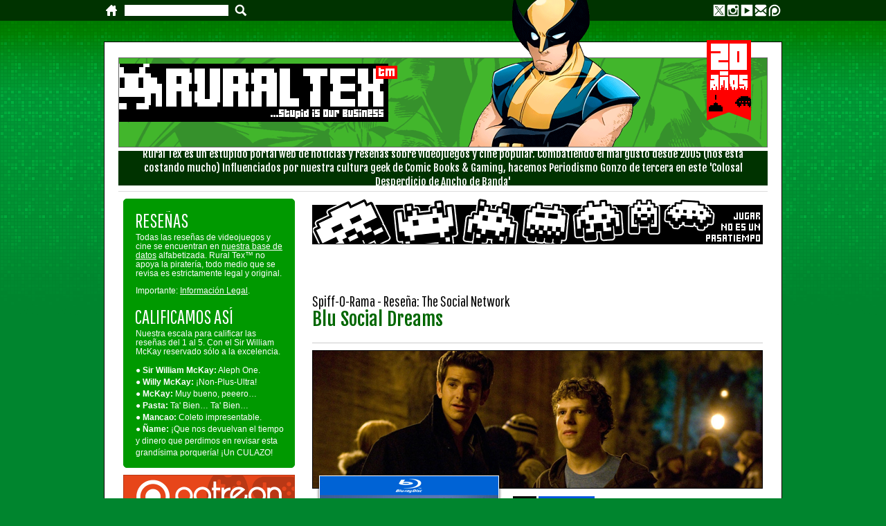

--- FILE ---
content_type: text/html
request_url: https://www.ruraltex.org/2011/07/blu-social-dreams.html
body_size: 6964
content:
<!DOCTYPE html>
<html lang="es">
<head>
<meta charset="UTF-8">
<meta property="og:type" content="article">
<meta property="og:url" content="https://www.ruraltex.org">
<meta name="description" content="Rural Tex es un estúpido portal web de reseñas y noticias sobre videojuegos y cine popular. Influenciados por nuestra cultura geek de Comic Books & Gaming enfocado en consolas PlayStation, XBOX, Nintendo, Switch y PC">
<meta property="og:description" content="Videojuegos. Cine. Reseñas, análisis y noticias. PlayStation, XBOX, Nintendo, Switch y PC">
<title>
The Social Network & Inception | Rural Tex
</title>

<link href="../../stylemain.css" rel="stylesheet" type="text/css">

<link rel="preload" href="https://fonts.googleapis.com/css2?family=Fjalla+One&display=swap" as="style" onload="this.onload=null;this.rel='stylesheet'">
<noscript><link rel="stylesheet" href="https://fonts.googleapis.com/css2?family=Fjalla+One&display=swap"></noscript>
<link rel="preload" href="https://fonts.googleapis.com/css2?family=Pathway+Gothic+One&display=swap" as="style" onload="this.onload=null;this.rel='stylesheet'">
<noscript><link rel="stylesheet" href="https://fonts.googleapis.com/css2?family=Pathway+Gothic+One&display=swap"></noscript>

<link href="themes/invadericon2.png" rel="icon" type="image/gif">

<!-- Google tag (gtag.js) -->
<script async src="https://www.googletagmanager.com/gtag/js?id=G-447CK2CYFD"></script>
<script>
  window.dataLayer = window.dataLayer || [];
  function gtag(){dataLayer.push(arguments);}
  gtag('js', new Date());
  gtag('config', 'G-447CK2CYFD');
</script>

<!-- Open Graph Meta Tags (for Discord, Facebook, Slack, etc.) -->
<meta property="og:type" content="article">
<meta property="og:title" content="[[ARTICLE TITLE HERE]]">
<meta property="og:description" content="[[ONE-LINER SUMMARY OF THE ARTICLE]]">
<meta property="og:image" content="[[FULL URL TO THUMBNAIL IMAGE]]">
<meta property="og:url" content="[[FULL URL TO THIS PAGE]]">
<meta property="og:site_name" content="Rural Tex">

<!-- Twitter Card Tags -->
<meta name="twitter:card" content="summary_large_image">
<meta name="twitter:title" content="[[ARTICLE TITLE HERE]]">
<meta name="twitter:description" content="[[SAME AS OG DESCRIPTION]]">
<meta name="twitter:image" content="[[FULL URL TO THUMBNAIL IMAGE]]">
<meta name="twitter:url" content="[[FULL URL TO THIS PAGE]]">

</head>

<body>

<!-- Begin wrapper -->

<div class="socialsearch">
<!-- start of freefind search box html and social icons -->
	<div style="width:980px;height: 30px;margin:0px auto;padding: 0px;background-color:#003300;">
	
	<div style="width:20px;height:20px;margin:4px 10px 5px 0px;float:left;">
		<div class="dropdown">
  		<button class="dropbtn"><a href="https://www.ruraltex.org"><img src="../../themes/home.svg" width="16" height="16"></a></button>
  		<div class="dropdown-content">
  		<div style="margin:8px;width:85%;border:none;"></div>
  		<a href="../../playstation.html">PlayStation</a>
  		<a href="../../nintendo.html">Nintendo</a>
  		<a href="../../pc.html">PC/Mobile</a>
  		<div style="margin:5px auto;width:85%;border-bottom:solid 2px #fff;"></div>
  		<a href="../../cine.html">Cine</a>
  		<div style="margin:5px auto;width:85%;border-bottom:solid 2px #fff;"></div>
  		<a href="../../reviews.html">Reseñas</a>
  		<a href="../../archive.html">Archivos</a>
  		<a href="../../articles.html">Artículos</a>
  		<div style="margin:5px auto;width:85%;border-bottom:solid 2px #fff;"></div>
  		<a href="../../about.html">¿Quiénes Somos?</a>
  		<div style="margin:5px auto;width:85%;border-bottom:solid 2px #fff;"></div>
  		<a href="https://www.patreon.com/ruraltex" target="_blank">Donaciones</a>
  		</div>
		</div>
  	</div>
	
	<div style="height:30px;float:left;text-align: left;margin:7px 0px;padding:0px;">
		<form style="height:20px;margin:0px;padding:0px;" action="https://search.freefind.com/find.html" method="get" accept-charset="utf-8" target="_self">
		<input type="hidden" name="si" value="71138915">
		<input type="hidden" name="pid" value="r">
		<input type="hidden" name="n" value="0">
		<input type="hidden" name="_charset_" value="">
		<input type="hidden" name="bcd" value="&#247;">
		<input type="text" class="fieldheight" name="query" size="20">
		</form>
		</div> 
		<div style="width:20px;height:20px;margin:5px 0px 5px 8px;float:left;">
		<input type="image" src="../../themes/glass.svg" alt="Submit" width="20" height="20">
  		</div>
		<div class="social">
		<a href="https://www.x.com/@Rural_Tex" target="_blank" title="¡Síguenos!" class="twit"></a>
		<a href="https://www.instagram.com/ruraltex/" target="_blank" title="Instagram" class="inst"></a>
		<a href="https://www.youtube.com/@Rural_Tex" target="_blank" title="Like & Subscribe!" class="yotu"></a>
		<a href="mailto:press@ruraltex.org" target="_blank" title="press@ruraltex.org" class="emai"></a>
		<a href="https://www.patreon.com/ruraltex" target="_blank" title="¡Ayúdanos, sé un patrocinante!" class="patr"></a>
	</div>
		
	</div>
<!-- end of freefind search box html and social icons -->
</div>

<div id="wrapper">

<div class="ani"></div>

<div id="rtxmain"><a href="https://www.ruraltex.org" class="mainlogo" title=""><img src="../../themes/transparent.png" title="" width="1" height="1" alt=""></a><div class="supimp" title=""></div></div>

<div class="omen"><h1>Rural Tex es un estúpido portal web de noticias y reseñas sobre videojuegos y cine popular. Combatiendo el mal gusto desde 2005 (nos está costando mucho)
Influenciados por nuestra cultura geek de Comic Books & Gaming, hacemos Periodismo Gonzo de tercera en este 'Colosal Desperdicio de Ancho de Banda'</h1></div>

<div id="frontpage">
  <div style="width:938px;height:8px;margin:0px auto;padding:0px;clear:both;background-color: #fff;border-bottom:solid 1px #ddd;"></div>

<!-- 	
			+++++++++++++++++++++++++++++++++++++++++++++++++

			+++++++++++++++++++++++++++++++++++++++++++++++++
-->

<table border="0" Cellpadding="0" Cellspacing="0" width="100%">
<tr><td valign="top" height="100%">

<!-- Sidebar -->

<!-- End Sidebar -->

<!-- Midbar -->

<!-- End Midbar -->

<!-- Lowbar -->
<div id="lowBar">

		<h6><a href="https://www.ruraltex.org/archive.html">RESEÑAS</a></h6>

		<p>Todas las reseñas de videojuegos y cine se encuentran en <a href="https://www.ruraltex.org/archive.html"><u>nuestra base de datos</u></a> alfabetizada. Rural Tex™ no apoya la piratería, todo medio que se revisa es estrictamente legal y original.</p>
		
		<p>Importante: <a href="https://www.ruraltex.org/legal.html"><u>Información Legal</u></a>.</p>

		<h6>CALIFICAMOS ASÍ</h6>
		
		<p>Nuestra escala para calificar las reseñas del 1 al 5. Con el Sir William McKay reservado sólo a la excelencia.</p>
		
		<ul>
		<li>● <b>Sir William McKay:</b> Aleph One.</li>
		<li>● <b>Willy McKay:</b> ¡Non-Plus-Ultra!</li>
		<li>● <b>McKay:</b> Muy bueno, peeero…</li>
		<li>● <b>Pasta:</b> Ta' Bien… Ta' Bien…</li>
		<li>● <b>Mancao:</b> Coleto impresentable.</li>
		<li>● <b>Ñame:</b> ¡Que nos devuelvan el tiempo y dinero que perdimos en revisar esta grandísima porquería! ¡Un CULAZO!</li>
		</ul>

</div>
<!-- End Lowbar -->

<!-- Endbar -->
<div id="endBar">

<!-- BOTTOM ADS GO HERE -->

<a href="https://www.patreon.com/ruraltex" target="_blank" title="¡Sé un Patreon!" class="patrn"><img src="../../themes/transparent.png" width="246" height="85" alt=""></a>

</div>
<!-- End Endbar -->

<!-- Finbar -->
<div id="finBar">

<!-- NOTHING GOES INSIDE HERE EXCEPT INVISIBLE SCRIPTS -->

<!-- Start of StatCounter Code -->
<script type="text/javascript">
var sc_project=1417088; 
var sc_invisible=1; 
var sc_security="c8a4673f"; 
</script>
<script type="text/javascript"
src="https://www.statcounter.com/counter/counter.js"
async></script>
<noscript><div class="statcounter"><a title="web statistics"
href="http://statcounter.com/" target="_blank"><img
class="statcounter"
src="//c.statcounter.com/1417088/0/c8a4673f/1/" alt="web
statistics"></a></div></noscript>
<!-- End of StatCounter Code -->

</div>
<!-- End Finbar -->
</td>

<td valign="top" rowspan="1"> 

<!-- Main Column -->
<div id="mainClm">

<div style="margin-bottom:70px;padding:0px;">
<div class="banner"></div>
<!-- <a id="bnnrad" style="background-image: url();border:solid 1px #666" href="" target="_blank"><img src="../themes/transparent.png" width="649" height="55" alt="" border="0"></a> -->
</div>

<div class="lod">Spiff-O-Rama - Reseña: The Social Network</div>
<h2>Blu Social Dreams</h2>

<div style="width:651px;padding:0px;margin-bottom: 10px;border-bottom:solid 1px #ccc;"></div>

<div style="width: 651px;height: 200px">
<img src="../../img/5881849145_b86b6be512_o.jpg" width="651" height="200" alt=""></div>
<div style="width: 652px">
<div style="float: left; margin-right: 10px; margin-bottom: 0px;">
<img src="../../img/5882409066_24d459f67b_o.jpg" width="280" height="331" alt=""></div>
<div style="padding:12px 0px 0px 0px;">
<div style="text-align: left;margin-bottom: 6px;">
<span class="tag kuro">Cine</span><span class="tag blue">Blu-ray Disc</span></div>
<p>Continuando con los plásticos azules que llegaron, están dos films que en mi humilde -y acertada- opinión fue lo mejor de 2010 (bueno, y Black Swan, y The King's Speech, y The Fighter, y…). Mientras, tenemos los reviews de estos BDs empezando por otra joya más del genio David Fincher como si nos cansamos que este pana siga sacando películas criminales.</p>

<p><i>The Social Network</i> ha sido aplaudida unánimemente por todos como la película de esta generación. Hasta la han llamado el “Citizen Kane” del s.XXI y no es un atrevimiento.</p>

<p>Después de escuchar que David Fincher realizaría una película sobre Facebook muchos arrugamos la cara, muy a pesar de la fe que le tenemos a este talentoso Director. Por fortuna la cinta resultó un fenómeno que en mi opinión supera en sentimiento y atmósfera a muchos de los que disputaron el premio de La Academia la pasada temporada y no me refiero sólo a lo argumental. Los detalles de producción son impecables y quedan al descubierto en esta edición doble BD de lujo que contiene un segundo disco dedicado sólo a la extensa producción que se requirió para su filmación.</p>

<p>Filmado enteramente con cámaras RED (Digital Cinema), <i>The Social Network</i> continúa la tendencia del joven Director de filmar en Digital cuidando de la luz donde se descubren las limitaciones del formato (ruido de video anyone?). Pero aquí muchos conocemos su impecable y obsesiva fijación con el uso de la luz que se ha vuelto su tarjeta de presentación. Digo irónicamente “uso” porque Fincher se ha caracterizado por la ausencia de iluminación empleando lo mínimo, para acentuar esa naturalidad fotográfica sombría. <i>The Social Network</i> posee muchas tomas con esa característica atmósfera que resulta impresionante que, tanto la tecnología digital como el talento del Director, nos engañe con un acabado quasi 35mm que sólo lo delata la ausencia del gránulo de emulsión; sin embargo no se ve artificialmente limpio como muchas cintas digitales de hoy.</p>

<p>El review de costumbre lo pueden leer <a href="https://www.ruraltex.org/2010/11/en-red-o-anti-social.html">aquí</a>. El BD se ve increíble, un transfer dedicado y perfecto que me recuerda exactamente como se veía en proyección de sala para cuando estuvo en cartelera. Los detalles de las sombras, el claroscuro infinito de su contraste natural y los colores saturados definen este transfer de lujo. Sin bandas típicas (banding) que delata una pobre compresión en las degradaciones de sombras de las escenas oscuras. Todo se ve perfecto, natural y sin edge enhancement o "halos" por alguna manipulación digital en el mastering. Este es un transfer perfecto. El Audio está uncompressed en full DTS-HD Master Audio 5.1 y captura cada ambiente y atmósfera con ejemplar realismo desde sus pronunciados diálogos que predomina de principio a fin. Muy en especial para resaltar el soundtrack de Trent Reznor que impacta con penetrante dinamismo haciendo énfasis en el timbre medio hacia las frecuencias bajas.</p>

<p>De referencia obligada en toda colección de cine.</p>

<div style="width:652px;margin:0px;padding: 0px;">
<table border="0" Cellpadding="0" Cellspacing="0" width="100%">
<tr><td valign="top" height="100%"><div style="width: 335px;padding:0px;border:solid 0px;text-align:left">
<u>Film</u>: <b>Sir William McKay</b> (★★★★★★)</div>
</td> <td valign="top" height="100%"><div style="width: 325px;padding:0px;text-align:left">
<u>Video</u>: <b>Sir William McKay</b> (★★★★★★)</div>
</td></tr>
</table>
<table border="0" Cellpadding="0" Cellspacing="0" width="100%">
<tr><td valign="top" height="100%"><div style="width: 335px;padding:0px;border:solid 0px;text-align:left">
<u>Sonido</u>: <b>Sir William McKay</b> (★★★★★★)</div>
</td> <td valign="top" height="100%"><div style="width: 325px;padding:0px;text-align:left">
<u>Extras</u>: <b>Sir William McKay</b> (★★★★★★)</div>
</td></tr>
</table>
</div>
<br />

<p><h5>[BD: 2010. 120 min. 2-Disco. Zona A. Color ATSC (1080p). Anamorphic Widescreen 2.40:1, Inglés DTS-HD Master Audio 5.1 (48kHz/24bit) & DTS 5.1; Subt: Eng/Fra/Esp]</h5></p></div>
</div>
<br />

<ul><a name="inception"><span style="font: normal 10px; color: #fff">–––</span></a></ul>
<div class="lod">Reseña: Inception</div>
<h2>Sweet Dreams are Made of These</h2>

<div style="width:651px;padding:0px;margin-bottom: 10px;border-bottom:solid 1px #ccc;"></div>

<div style="width: 651px;height: 200px">
<img src="../../img/5882409380_84bd3cbd58_o.jpg" width="651" height="200" alt=""></div>
<div style="width: 652px">
<div style="float: right; margin-left: 6px; margin-bottom: 0px;">
<img src="../../img/5881848845_093661492b_o.jpg" width="280" height="331" alt=""></div>
<div style="padding:12px 0px 0px 0px;">
<div style="text-align: left;margin-bottom: 6px;">
<span class="tag kuro">Cine</span><span class="tag blue">Blu-ray Disc</span></div>
<p>La maestría cinematográfica de Christpher Nolan nos ha inmutado con elocuente inteligencia narrativa que evoca el cine de calidad de antes. Siempre enfocado en el guión primero que nada, sus films poseen este carácter de comic book que se ha evidenciado con su particular adaptación del <a href="https://www.ruraltex.org/2008/07/el-seor-de-la-noche.html">Caballero Oscuro</a> de Bob Kane. Lo importante es que su nombre se ha dado a conocer con material propio. Desde Memento hasta <a href="https://www.ruraltex.org/2007/07/abracadabra.html">The Prestige</a>, Nolan y su hermano se superan con cada película que siempre busca desafiar la capacidad de abstracción del espectador por su contenido fuerte en surrealismo imaginario.</p>

<p><i>Inception</i> es original en todo sentido argumental de su guión. Quizás no tanto en lo técnico, pero nadie puede decir que el concepto arrastra influencias de otras obras. No. La idea de manipular e intervenir sueños es el atractivo de su concepto arriesgado que deja a los expertos en el área complacidos en lugar de ofendidos. <i>Inception</i>  es pura ciencia ficción basada en el misterio que rodea el fenómeno de los sueños que sigue eludiendo una explicación definitiva. Que para nuestro deleite visual se basa en la abstracción paradójica de los diseños de M. C. Escher, una lógica abstracta que va muy bien con el absurdo de nuestra imaginación generada por el subconsciente. Mientras que muchos productores y directores busca generar inmersión convincente en el espectador a través del burdo 3D que infecta cine de hoy, Nolan lo consigue con pura maestría en narrativa perfectamente sincronizada en argumento, dirección y edición. El review como siempre lo consiguen <a href="https://www.ruraltex.org/2010/08/mc-escherption.html">aquí</a>.</p>

<p>El BD es un coñazo. Delicioso en transfer y presentación. Totalmente tridimensional gracias a su contraste de lujo que respeta los diseños de cada escena. Sin nada que objetar, compresión: perfecta; colores: precisos y naturales; rango dinámico del contraste: excelente; maquillaje digital artificial de post-producción: ninguno; en fin un deleite para los cinéfilos que se desangran por repetir el acabado de film en sus teatros caseros (bien ajustado por supuesto). El sonido es igual de lujo, muy dinámico que sacude con intensidad gracias a su DTS-HD Master Audio sin comprimir en 5.1 canales de asalto sensorial acústico. El soundtrack de Hanz Zimmer es quizás lo más emblemático del film que ya es una referencia instantánea como la melodía de Jaws que no necesita imágenes para identificarla. Es por ello que resulta una sorpresa encontrar que esta edición especial trae la banda sonora completa en DTS-HD Master Audio en un BD adicional para los fanáticos de bandas sonoras (había comprado el CD del OST hace meses y esto cae de maravilla).</p>

<p>Los extras están llenos de muchos suplementos de producción que llenará de satisfacción a los que se deleitaron con la producción de la película. Con documentales sobre la ciencia de los sueños y la crítica del film por psiquiatras y psicólogos en lugar de críticos del medio. Detrás de cámara, comentarios y mucho más. Aparte, incluye el DVD con la película para que la tengas en el viejo formato de cachifas y vigilantes, que para su favor está muy bien transferido saturando los límites del viejo videodisco digital.</p>

<p>Imprescindible en su filmoteca mequetrefes.</p>

<div style="width:652px;margin:0px;padding: 0px;">
<table border="0" Cellpadding="0" Cellspacing="0" width="100%">
<tr><td valign="top" height="100%"><div style="width: 335px;padding:0px;border:solid 0px;text-align:left">
<u>Film</u>: <b>Willy McKay</b> (★★★★★)</div>
</td> <td valign="top" height="100%"><div style="width: 325px;padding:0px;text-align:left">
<u>Video</u>: <b>Sir William McKay</b> (★★★★★★)</div>
</td></tr>
</table>
<table border="0" Cellpadding="0" Cellspacing="0" width="100%">
<tr><td valign="top" height="100%"><div style="width: 335px;padding:0px;border:solid 0px;text-align:left">
<u>Sonido</u>: <b>Sir William McKay</b> (★★★★★★)</div>
</td> <td valign="top" height="100%"><div style="width: 325px;padding:0px;text-align:left">
<u>Extras</u>: <b>Sir William McKay</b> (★★★★★★)</div>
</td></tr>
</table>
</div>
<br />

<p><h5>[BD: 2010. 148 min. 3-Discos (2-BD + 1-DVD). Zona A (DVD Zona 1). BD: Color ATSC (1080p); DVD: Color NTSC (480i). Anamorphic Widescreen 2.40:1, Inglés DTS-HD Master Audio 5.1 (48kHz/24bit) & Dolby Digital 5.1; Subt: Eng/Fra/Esp]</h5></p>

<div id="bd"></div>

<p>______________<br />
Bartolomeo</p>
</div>
</div>


<div style="width:651px;padding:0px;margin-top: 18px;border-bottom:solid 1px #ccc;"></div>

<div class="byline" style="margin-top:15px">
Publicado por Bartolomeo en Julio 26, 2011</div>

<!-- Social Networking Button START -->

<!-- Social Networking Button END -->

<div style="margin: 50px 0px 0px 292px;width:64px;height:64px;">
<a href="#top"><img src="../../themes/invader.png" width="64" height="64" alt="" style="border: solid 1px #000"></a></div>
<div style="margin: 10px 258px 50px 258px;font: normal 10px Arial;color: #000;line-height:11px;">Template Design by Rural Tex</div>

</div>
<!-- End Main Column -->
</td></tr>
</table>

</div>
</div>
<!-- End wrapper -->

<!-- footer -->
<div id="foot">

	<div style="width: 935px;margin: 0px;padding: 0px;display:flex;">
		<div style="width: 742px;padding: 0px; text-align: left;">
			<div class="logo"></div>
				<div style="width:380px;margin:8px 0px 0px 4px;padding:0px;text-align:justify">Rural Tex™ es una agrupación espontánea de periodistas independientes sin fines comerciales, afiliaciones políticas ni asociación con grupos editoriales. Rural Tex™ funciona de manera autónoma –sin fines de lucro– con el claro y único objetivo de transmitir información recreativa a los lectores.</div>
				<div style="width: 540px;margin:20px 0px 0px 4px;padding:0px;">©Copyright Grupo Rural Tex</div>
		</div>
		
		<div style="width:104px;">
			<div style="margin:0px 0px 16px 0px;padding:0px;font-size:20px;font-weight:normal;font-family:Pathway Gothic One,Impact,sans-serif;color:#fff;">Acerca</div>
			<ul>
			<li><a href="https://www.ruraltex.org/legal.html">Legal</a></li>
			<li><a href="mailto:press@ruraltex.org" target="_blank" title="press[a]ruraltex.org">Correo</a></li>
			<li><a href="about.html">Editores</a></li>
			<li><a href="https://www.patreon.com/ruraltex" target="_blank">Donaciones</a></li>
			</ul>
		</div>
		
		<div style="width: 85px;">
		<div style="margin:0px 0px 20px 0px;padding:0px;font-size:20px;font-weight:normal;font-family:Pathway Gothic One,Impact,sans-serif;color:#fff;">Misceláneos</div>
			<a href="http://creativecommons.org/licenses/by-nc-sa/3.0/deed.es_ES" target="_blank" title="Creative Commons" class="commons">CC</a>
			<a href="http://feeds.feedburner.com/RuralTex" target="_blank" title="RSS" class="rss">RSS</a>
			<a href="#" title="Rural Tex" class="rtx">Rural Tex</a>
		</div>
	</div>
</div>
<!-- End footer -->

</body>
</html>

--- FILE ---
content_type: text/css
request_url: https://www.ruraltex.org/stylemain.css
body_size: 4295
content:
body{margin:0px;padding:0px;background: #00852e url(themes/xmenwallpaper.gif) repeat-x;background-size:55px 457px;font-family:'Arial',Arial;font-size: 12px;position:relative;}
            	#wrapper{width:978px;margin:30px auto 0px auto;clear:both;padding:0px;background:#fff;border:solid 1px #000;position:relative;}
                #frontpage{width:978px;margin:0px;padding:0px;background:#fff;border: 0px;}
			a{text-decoration:none;border:none;color:#0000ff;}
			a:hover{text-decoration:none;border:none;color:#9900ff;}

			p{margin:0px;padding:0px;}
			div#mainClm{width:655px;margin:10px 0px 10px 16px;padding:0px;background-color:#fff;font-family:'Arial',Arial;font-size:16px;font-weight:normal;color:#000;line-height:18px;}

			div#sideBar{width:222px;margin:10px 0px 0px 27px;padding:0px 12px 16px;border:solid 1px #ccffcc;border-radius: 5px;clear:both;text-align:left;background-color:#ccffcc;font-family:'Arial',Arial;font-size:13px;color:#009900;line-height:14px;}
			div#midBar{width:222px;margin:10px 0px 0px 27px;padding:0px 12px 5px;border:solid 1px #ddd;border-radius: 5px;clear:both;text-align:left;background-color:#ddd;font-family:'Arial',Arial;font-size:12px;color: #666;line-height:13px;}
			div#webBar{width:222px;margin:10px 0px 0px 27px;padding:0px 12px 5px;border:solid 1px #ddd;border-radius: 5px;clear:both;text-align:left;background-color:#fff;font-family:'Arial',Arial;font-size:12px;color: #666;line-height:13px;}
			div#lowBar{width:222px;margin:10px 0px 0px 27px;padding:0px 12px 12px;border:solid 1px #009900;border-radius: 5px;clear:both;text-align:left;background-color:#009900;font-family:'Arial',Arial;font-size:12px;color: #fff;line-height:13px;}
			div#pewBar{width:222px;margin:10px 0px 0px 27px;padding:0px 12px 12px;border:solid 1px #000;border-radius: 5px;clear:both;text-align:left;background-color:#000;font-family:'Arial',Arial;font-size:12px;color: #fff;line-height:13px;}
			div#foot{width:950px;margin:0px auto 30px auto;padding:20px 5px 20px 25px;background:#000;clear:both;font-family:'Arial',Arial;font-size: 11px;color:#fff;line-height:14px;}
			div#endBar{width:248px;margin:10px 0px 0px 27px;padding:0px;border:0px;background-color:transparent;clear:both;}
			div#finBar{width:248px;margin:0px 0px 0px 27px;padding:0px;border:0px;background-color:transparent;clear:both;}
			#header{}

			h1{margin:0px 10px;padding:0px;font-weight:400;font-family:'Fjalla One',Impact,"sans-serif";font-size:15px;color:#fff;line-height:20px;text-align:center;position:relative;overflow:hidden;top: 50%;-webkit-transform: translateY(-50%);-ms-transform: translateY(-50%);transform: translateY(-50%);}
			h2{margin:0px 0px 20px;color:#006600;font-weight:500;font-family:'Fjalla One',Impact,sans-serif;font-size:27px;line-height:28px;text-decoration:none;}
			h3{margin:0px;padding:0px;width:436px;height:26px;color:#006600;font-weight:normal;font-family:'Fjalla One',Impact,sans-serif;font-size:20px;line-height:27px;white-space:nowrap;overflow:hidden;text-overflow:ellipsis;}
			h4{margin:24px 0px 12px 4px;padding:0px;color:#009900;font-weight:400;font-family:'Pathway Gothic One',Impact,sans-serif;font-size:28px;}
			h5{margin:0px;padding:0px;color:inherit;font-weight:bold;font-family:'Arial',Arial,sans-serif;font-size:13px;line-height:14px;text-align:justify;}
			h6{margin:17px 0px 4px 4px;padding:0px;color:#fff;font-weight:400;font-family:'Pathway Gothic One',Impact,sans-serif;font-size:28px;line-height:28px;white-space:nowrap;overflow:hidden;text-overflow:ellipsis;}

			#wrapper ul{margin:0px;padding:0px;list-style-type:none;}
			#wrapper li{margin:0px;padding:0px;list-style-type:none;}
			#wrapper ul a{margin:0px;padding:0px;text-decoration:none;}
			#wrapper li a{margin:0px;padding:0px;text-decoration:none;}
			#mainClm p{margin:10px 0 18px;}
			#mainClm ul{margin:0px;padding:10px;list-style-type:none;font-family:'Arial',Arial;font-size:14px;line-height:17px;}
			#mainClm li{margin:0px;padding:0px;list-style-type:none;font-family:'Arial',Arial;font-size:14px;line-height:17px;list-style-type: disc;list-style-position:outside;color:inherit;}
			#mainClm ul a{margin:0px;padding:0px;text-decoration:none;}
			#mainClm li a{margin:0px;padding:0px;text-decoration:none;}
			#mainClm p a{text-decoration:underline;color:#0000FF;}
			#mainClm p a:hover{text-decoration:underline;color:#9900ff;}
			#sideBar p{margin:0px 0px 14px 0px;padding:0px 0px 0px 5px;}
			#sideBar ul{margin:0px;padding:0px;list-style-type:none;}
			#sideBar li{margin:0px;padding:0px;list-style-type:none;}
			#midBar p{margin:0px 0px 14px 0px;padding:0px 0px 0px 5px;text-align:justify;}
			#midBar p a{text-decoration:underline;font-style:italic;color:#666;}
			#midBar p a:link{text-decoration:underline;color:#666;}
			#midBar p a:hover{text-decoration:underline;color:#000;}
			#midBar ul{margin:0px;padding:0px 0px 0px 5px;list-style-type:none;}
			#midBar li{margin:0px;padding:0px;line-height:19px;list-style-type:none;}
			#webBar p{margin:0px 0px 14px 0px;padding:0px 0px 0px 5px;}
			#webBar p a{text-decoration:underline;font-style:italic;color:#000;}
			#webBar p a:link{text-decoration:underline;color:#000;}
			#webBar p a:visited{text-decoration:underline;color:#000;}
			#webBar p a:hover{text-decoration:underline;color:#aaa;}
			#webBar ul{margin:0px;padding:0px 0px 0px 5px;list-style-type:none;}
			#webBar li{margin:0px;padding:0px;line-height:19px;list-style-type:none;}
			#lowBar p{margin:0px 0px 12px 0px;padding:0px 0px 0px 5px;}
			#lowBar ul{margin:0px;padding:0px 0px 0px 5px;list-style-type:none;}
			#lowBar li{margin:0px;padding:0px;line-height:17px;list-style-type:none;}
			#pewBar p{margin:0px 0px 12px 0px;padding:0px 3px 0px 5px;text-align:justify;}
			#pewBar p a{text-decoration:underline;color:#fff;}
			#pewBar p a:link{text-decoration:underline;color:#fff;}
			#pewBar p a:hover{text-decoration:underline;color:#ccc;}
			#pewBar ul{margin:0px;padding:0px 0px 0px 5px;list-style-type:none;}
			#pewBar li{margin:0px;padding:0px;line-height:22px;list-style-type:none;}
			#foot p{margin:0px;padding:0px;font-family:"Arial",Arial;font-size:11px;font-weight:normal;color:#fff;line-height:14px;}
			#foot ul{margin:0px;padding:0px;list-style-type:none;font-family:'Arial',Arial;font-size: 11px;color:#fff;line-height:15px;}
			#foot li{margin:0px;padding:0px;list-style-type:none;}

			.tag{padding:0px 4px 2px 5px;font-family:'Pathway Gothic One',Impact,sans-serif;font-size:17px;font-weight:normal;color:#fff;background-color:#ff0000;line-height:18px;letter-spacing:1px;margin-right:3px;}
			.misc{padding:0px 4px 1px 5px;font-family:'Pathway Gothic One',Impact,sans-serif;font-size:16px;font-weight:normal;color:#000;background-color:#fff;line-height:17px;letter-spacing:1px;border: solid 1px #000;margin-right:3px;}
			.blue{background-color:#0055dd;}
			.lime{background-color:#00aa00;}
			.orange{background-color:#ff6600;}
			.yellw{background-color:#ffdd00;color:#000;}
			.purple{background-color:#663399;}
			.pink{background-color:#ff0099;}
			.brwn{background-color:#663300;}
			.kuro{background-color:#000;}
			.multi{background-color:#666;}
			.whte{background-color:#fff;color:#000;}
			.lite{background-color:#fff;color:#888;border: solid 1px #999;}
			.pewtg{background-color:#ccc;color:#fff;}

			.miniblu{margin-right: 2px;width: 20px;height: 20px;line-height:14px;font-family:'Arial',sans-serif;font-size:20px;font-weight:bold;color:#0000ff;}
			.minipnk{margin-right: 2px;width: 20px;height: 20px;line-height:14px;font-family:'Arial',sans-serif;font-size:20px;font-weight:bold;color:#ff0099;}
			.minippl{margin-right: 2px;width: 20px;height: 20px;line-height:14px;font-family:'Arial',sans-serif;font-size:20px;font-weight:bold;color:#9900ff;}

			.ytbe{border-radius: 5px;padding:0px 4px 2px 7px;margin:0px;font-weight:400;font-family:'Pathway Gothic One',Impact,sans-serif;font-size:17px;letter-spacing:1px;background-color:#ff0000;color:#fff;text-align:center;position:relative;top: 0%;-webkit-transform: translateY(-50%);-ms-transform: translateY(-50%);transform: translateY(-50%);}
			.ytbe a{margin:0px;text-decoration:none;}
			.ytbe:hover{margin:0px;background-color:#000;text-decoration:none;}
			.ytbe2{border-radius: 5px;padding:2px 5px 2px 7px;margin-right:3px;font-weight:400;font-family:'Arial',sans-serif;font-size:16px;background-color:#ff0000;color:#fff;text-align:center;position:relative;top: 0%;-webkit-transform: translateY(-50%);-ms-transform: translateY(-50%);transform: translateY(-50%);}

			.lod{margin:0px;font-weight: 500;font-family:'Pathway Gothic One',Impact,sans-serif;font-size: 22px;line-height:24px;color:#000;}

			.square{width: auto;margin: 0px 0px 20px;padding: 12px 10px;background-color: #fff;color: #666;border: solid 1px #666;display:inline-block;font-family:'Fjalla One',Impact,sans-serif;font-size:27px;font-weight:500;letter-spacing:1px;}
			.sqblue{background-color:#0055dd;color: #fff;border: solid 1px #0055dd;}
			.sqgren{background-color:#00aa00;color: #fff;border: solid 1px #00aa00;}
			.sqorng{background-color:#ff6600;color: #fff;border: solid 1px #ff6600;}
			.sqyllw{background-color:#ffdd00;color: #000;border: solid 1px #ffdd00;}
			.sqprpl{background-color:#663399;color: #fff;border: solid 1px #663399;}
			.sqpink{background-color:#ff0099;color: #fff;border: solid 1px #ff0099;}
			.sqbrwn{background-color:#663300;color: #fff;border: solid 1px #663300;}
			.sqgray{background-color:#666;color: #fff;border: solid 1px #666;}
			.sqblak{background-color:#000;color: #fff;border: solid 1px #000;}
			
			.lowdiv{width: 220px;white-space:nowrap;overflow:hidden;text-overflow:ellipsis;}
			.midbull{padding:1px 3px 0px 3px;font-weight:bold;color:#000;background-color:#fff;border-radius: 2px;}
			.webbull{padding:1px 3px 0px 3px;font-weight:bold;color:#fff;background-color:#ff0000;border-radius: 2px;}
			.swibull{padding:1px 3px 0px 3px;font-weight:bold;color:#fff;background-color:#ff6600;border-radius: 2px;}
			.pcbull{padding:1px 3px 0px 3px;font-weight:bold;color:#fff;background-color:#663399;border-radius: 2px;}
			.blkbull{padding:1px 3px 0px 3px;font-weight:bold;color:#fff;background-color:#000000;border-radius: 2px;}
			.mulbull{padding:1px 3px 0px 3px;font-weight:bold;color:#fff;background-color:#666;border-radius: 2px;}
			.pewbull{padding:1px 3px 0px 3px;font-weight:bold;color:#000;background-color:#aaa;border-radius: 2px;}
			.blubull{padding:1px 3px 0px 3px;font-weight:bold;color:#fff;background-color:#0055dd;border-radius: 2px;}
			.grnbull{padding:1px 3px 0px 3px;font-weight:bold;color:#fff;background-color:#009900;border-radius: 2px;}
			.ylwbull{padding:1px 3px 0px 3px;font-weight:bold;color:#000;background-color:#ffdd00;border-radius: 2px;}
			.brnbull{padding:1px 3px 0px 3px;font-weight:bold;color:#fff;background-color:#663300;border-radius: 2px;}
			.ytbbull{padding:1px 2px 0px 4px;font-weight:bold;color:#fff;background-color:#ff0000;border-radius: 4px;}

			#sideBar a{text-decoration:none;color:#000;}
			#sideBar a p{text-decoration:none;color:#000;}
			#sideBar a:hover p{text-decoration:underline;color:#000;}

			#sideBar ul a{margin:0px;padding:0px;text-decoration:none;}
			#sideBar ul a:link{color:#333;}
			#sideBar ul a:visited{color:#333;}
			#sideBar ul a:hover{color:#333;}
			#sideBar ul a:active{color:#333;}

			#sideBar li a{margin:0px;padding:0px 0px 0px 8px;text-decoration:none;color:#333;}
			#sideBar li a:link{text-decoration:none;color:#333;}
			#sideBar li a:visited{text-decoration:none;color:#333;}
			#sideBar li a:hover{text-decoration:none;color:#333;}
			#sideBar li a:active{text-decoration:none;color:#333;}

			#midBar a{margin:0px;padding:0px;color:#666;}
			#midBar a:link{text-decoration:none;color:#666;}
			#midBar a:visited{text-decoration:none;color:#666;}
			#midBar a:hover{text-decoration:none;color:#666;}
			#midBar a:active{text-decoration:none;color:#666;}

			#midBar ul a{margin:0px;padding:0px;color:#666;}
			#midBar ul a:link{color:#666;}
			#midBar ul a:visited{color:#666;}
			#midBar ul a:hover{text-decoration:none;color:#000;}
			#midBar ul a:active{color:#666;}

			#midBar li a:{color:#666;}
			#midBar li a:link{text-decoration:none;}
			#midBar li a:visited{text-decoration:none;}
			#midBar li a:hover{text-decoration:none;color:#000;}
			#midBar li a:active{text-decoration:none;}

			#webBar a{margin:0px;padding:0px;color:#666;}
			#webBar a:link{text-decoration:none;color:#666;}
			#webBar a:visited{text-decoration:none;color:#666;}
			#webBar a:hover{text-decoration:none;color:#666;}
			#webBar a:active{text-decoration:none;color:#666;}

			#webBar ul a{margin:0px;padding:0px;color:#666;}
			#webBar ul a:link{color:#666;}
			#webBar ul a:visited{color:#666;}
			#webBar ul a:hover{text-decoration:none;color:#000;}
			#webBar ul a:active{color:#666;}

			#webBar li a:{color:#666;}
			#webBar li a:link{text-decoration:none;}
			#webBar li a:visited{text-decoration:none;}
			#webBar li a:hover{text-decoration:none;color:#000;}
			#webBar li a:active{text-decoration:none;}

			#lowBar a{margin:0px;padding:0px;color:#fff;}
			#lowBar a:link{text-decoration:none;color:#fff;}
			#lowBar a:visited{text-decoration:none;color:#fff;}
			#lowBar a:hover{text-decoration:none;color:#fff;}
			#lowBar a:active{text-decoration:none;color:#fff;}

			#lowBar ul a{margin:0px;padding:0px;color:#fff;}
			#lowBar ul a:link{color:#fff;}
			#lowBar ul a:visited{color:#fff;}
			#lowBar ul a:hover{text-decoration:none;color:#ccc;}
			#lowBar ul a:active{color:#fff;}

			#lowBar li a:{color:#fff;}
			#lowBar li a:link{text-decoration:none;}
			#lowBar li a:visited{text-decoration:none;}
			#lowBar li a:hover{text-decoration:none;color:#ccc;}
			#lowBar li a:active{text-decoration:none;}

			#pewBar a{margin:0px;padding:0px;color:#fff;}
			#pewBar a:link{text-decoration:none;color:#fff;}
			#pewBar a:visited{text-decoration:none;color:#fff;}
			#pewBar a:hover{text-decoration:none;color:#fff;}
			#pewBar a:active{text-decoration:none;color:#fff;}

			#pewBar ul a{margin:0px;padding:0px;color:#fff;}
			#pewBar ul a:link{color:#fff;}
			#pewBar ul a:visited{color:#fff;}
			#pewBar ul a:hover{text-decoration:none;color:#ccc;}
			#pewBar ul a:active{color:#fff;}

			#pewBar li a:{color:#fff;}
			#pewBar li a:link{text-decoration:none;}
			#pewBar li a:visited{text-decoration:none;}
			#pewBar li a:hover{text-decoration:none;color:#ccc;}
			#pewBar li a:active{text-decoration:none;}

			#foot a{text-decoration:none;font-family:"Arial",Arial;font-size:11px;color:#fff;line-height:12px;}
			#foot a:hover{text-decoration:underline;color:#fff;}
			#foot ul a{margin:0px;text-decoration:none;color:#fff;}
			#foot ul a:hover{text-decoration:underline;color:#fff;}

			pre,code{color:#999;}
			strike{color:inherit;}
			.bug{padding:5px;border:0px;}
			.byline{width:436px;height:14px;padding:0px;font-family:'Arial',Arial;font-size:13px;color:#aaa;line-height:13px;text-align:left;text-wrap:none;overflow:hidden;}
			.byline2{width:200px;height:14px;padding:0px;font-family:'Arial',Arial;font-size:13px;color:#aaa;line-height:13px;text-align:left;text-wrap:none;overflow:hidden;}
			.byline a{color:#ff0000;line-height: 13px;text-decoration:none;float:right;}
			.byline a:hover{color:#ff0000;text-decoration:underline;}

			.fieldheight{-moz-appearance: none;-webkit-appearance: none;width:150px;height: 16px;line-height: 16px;vertical-align: middle;border: 1px #000;-webkit-box-sizing: border-box;-moz-box-sizing: border-box;box-sizing: border-box;}

			.socialsearch{width:100%;height:30px;margin:0px 0px 30px 0px;clear: both;background-color:#003300;}
			
			.social{width:101px;height:20px;margin:5px 0px 0px 15px;padding:0px;text-align:right;float:right;}

			#rtxmain{margin:22px auto 0px auto;padding:0px;width:936px;height:128px;clear:both;background: url(themes/xmenbkgnd.png) no-repeat;background-size: 936px 128px;background-color:transparent;border:solid 1px #666;position:relative;}
			
			.supimp{margin:-107px 0px 0px 480px;width: 275px;height: 235px;background: url(themes/xmen.png) no-repeat;background-size: 275px 235px;background-color:transparent;position:absolute;z-index:900;}
			
			.mainlogo{margin:8px 100% 0px 0px;width: 402px;height: 84px;background: url(themes/rtxlogolow.png) no-repeat;background-color:transparent;text-indent:-9999px;border:none;position:absolute;z-index:900;}
			@media only screen and (-moz-min-device-pixel-ratio: 1.5), only screen and (-o-min-device-pixel-ratio: 3/2), only screen and (-webkit-min-device-pixel-ratio: 1.5), only screen and (min-devicepixel-ratio: 1.5), only screen and (min-resolution: 1.5dppx) {
			.mainlogo{margin:8px 100% 0px 0px;width: 402px;height: 84px;background: url(themes/rtxlogohi.png) no-repeat;background-size: 402px 84px;background-color:transparent;text-indent:-9999px;position:absolute;z-index:900;}
}

			.ani{margin:-3px 28px 0px 870px;width: 64px;height: 116px;background: url(themes/tag-20y-low.png) no-repeat;background-color:transparent;position:absolute;z-index:900;}
			@media only screen and (-moz-min-device-pixel-ratio: 1.5), only screen and (-o-min-device-pixel-ratio: 3/2), only screen and (-webkit-min-device-pixel-ratio: 1.5), only screen and (min-devicepixel-ratio: 1.5), only screen and (min-resolution: 1.5dppx) {
			.ani{margin:-3px 28px 0px 870px;width: 64px;height: 116px;background: url(themes/tag-20y-hi.png) no-repeat;background-size:64px 116px;background-color:transparent;position:absolute;z-index:900;}
}

			.omen{width:936px;height: 40px;margin: 5px auto 0px auto;padding:4px 0px;clear:both;background-color: #003300;border: solid 1px #003300;}

			.bigslider{width:936px;height:289px;margin:5px auto 0px auto;padding:0px;clear: both;border:solid 1px #555;background-color:transparent;}
			
			.slidex{margin:0px;padding:0px;width:936px;height:289px;}
			.slidex a{margin:0px;padding:0px;width:936px;height:289px;display:block;overflow:hidden;background-size: 936px 289px;background-color:transparent;background-repeat:no-repeat;border:none;}

			.banner{margin:0px 0px 8px 0px;padding:0px;width:651px;height:66px;clear: both;background: url(themes/invader-low.gif) no-repeat;background-color:transparent;}
			@media only screen and (-moz-min-device-pixel-ratio: 1.5), only screen and (-o-min-device-pixel-ratio: 3/2), only screen and (-webkit-min-device-pixel-ratio: 1.5), only screen and (min-devicepixel-ratio: 1.5), only screen and (min-resolution: 1.5dppx) {
			.banner{margin:0px 0px 8px 0px;padding:0px;width:651px;height:66px;clear: both;background: url(themes/invader-hi.gif) no-repeat;background-size: 651px 66px;background-color:transparent;}
}

			.logo{margin-left:4px;width:268px;height:49px;background: url(themes/rtxbottomtranslow.png) no-repeat;background-color:transparent;}
			@media only screen and (-moz-min-device-pixel-ratio: 1.5), only screen and (-o-min-device-pixel-ratio: 3/2), only screen and (-webkit-min-device-pixel-ratio: 1.5), only screen and (min-devicepixel-ratio: 1.5), only screen and (min-resolution: 1.5dppx) {
			.logo{margin:0px;width:268px;height:49px;background: url(themes/rtxbottomtranshigh.png) no-repeat;background-size: 268px 50px;background-color:transparent;}
}

			#comicx {margin:0px;padding:0px;font-family:'Pathway Gothic One',Impact,sans-serif;font-size:22px;color: #fff;line-height:22px;}
			#comicx .box {border: 1px solid #000;background-color:transparent;width: 210px;height: 45px;margin:8px auto 0px;position: relative;overflow:hidden;}
			#comicx .box .caption {background-color: rgba(0,0,0,0.5);position: absolute;z-index: 100;-webkit-transition: all 100ms ease-out;-moz-transition: all 100ms ease-out;-o-transition: all 100ms ease-out;-ms-transition: all 100ms ease-out;transition: all 100ms ease-out;left: 0;}
			#comicx .box .full-caption {width: 190px;height: 35px;top: -55px;text-align: center;padding: 15px 10px 0;}
			#comicx .box .full-caption a{color: #fff;text-decoration: none;}
			#comicx .box:hover .full-caption {-moz-transform: translateY(100%);-o-transform: translateY(100%);-webkit-transform: translateY(100%);transform: translateY(100%);}

			.commons{margin:0px 0px 10px;width:80px;height:15px;display:block;clear: both;background:url(themes/minibanner-cclow.png) no-repeat;background-color:transparent;text-indent:-9999px;}
			@media only screen and (-moz-min-device-pixel-ratio: 1.5), only screen and (-o-min-device-pixel-ratio: 3/2), only screen and (-webkit-min-device-pixel-ratio: 1.5), only screen and (min-devicepixel-ratio: 1.5), only screen and (min-resolution: 1.5dppx) {
			.commons{margin:0px 0px 10px;width: 80px;height: 15px;display:block;clear: both;background: url(themes/minibanner-cchi.png) no-repeat;background-size:80px 15px;background-color:transparent;text-indent:-9999px;}
}
			.rss{margin:0px 0px 10px;width: 80px;height: 15px;display:block;clear: both;background: url(themes/minibanner-rsslow.gif) no-repeat;background-color:transparent;text-indent:-9999px;}
			@media only screen and (-moz-min-device-pixel-ratio: 1.5), only screen and (-o-min-device-pixel-ratio: 3/2), only screen and (-webkit-min-device-pixel-ratio: 1.5), only screen and (min-devicepixel-ratio: 1.5), only screen and (min-resolution: 1.5dppx) {
			.rss{margin:0px 0px 10px;width: 80px;height: 15px;display:block;clear: both;background: url(themes/minibanner-rsshi.gif) no-repeat;background-size:80px 15px;background-color:transparent;text-indent:-9999px;}
}
			.rtx{margin:0px;width: 80px;height: 15px;display:block;clear: both;background: url(themes/minibanner-ruraltexlow.gif) no-repeat;background-color:transparent;text-indent:-9999px;}
			@media only screen and (-moz-min-device-pixel-ratio: 1.5), only screen and (-o-min-device-pixel-ratio: 3/2), only screen and (-webkit-min-device-pixel-ratio: 1.5), only screen and (min-devicepixel-ratio: 1.5), only screen and (min-resolution: 1.5dppx) {
			.rtx{margin:0px;width: 80px;height: 15px;display:block;clear: both;background: url(themes/minibanner-ruraltexhi.gif) no-repeat;background-size:80px 15px;background-color:transparent;text-indent:-9999px;}
}

			.dropbtn {background-color: #003300;color: white;padding: 3px;font-size: 16px;border: none;cursor: pointer;}
			.dropdown {position: relative;display: inline-block;}
			.dropdown-content {display: none;position: absolute;background-color: #003300;margin-left: -10px;padding-bottom: 8px;min-width: 140px;font-family:'Pathway Gothic One',Haettenschweiler,Impact,"sans-serif";box-shadow: 0px 8px 16px 0px rgba(0,0,0,0.5);font-size: 18px;text-align:left;color:#fff;z-index: 999;}
			.dropdown-content a {color: #fff;padding: 4px 12px;text-decoration: none;display: block;}
			.dropdown-content a:hover {color: #ccffcc}
			.dropdown:hover .dropdown-content {display: block;}

			.dropbtn2 {background-color: #888;color: #fff;width: 216px;margin:-20px 0px 20px 5px;padding: 2px 4px;font-size: inherit;text-align:center;border: none;cursor: pointer;}
			.dropdown2 {position: relative;display: inline-block;}
			.dropdown2-content {display: block;position: absolute;background-color: #888;margin:-20px 0px 0px 5px;padding: 10px 8px 4px;min-width: 100px;box-shadow: 0px 15px 16px 0px rgba(0,0,0,0.3);font-size: inherit;text-align:left;color:#fff;z-index: 999;visibility: hidden;opacity: 0;transition-property: visibility, opacity;transition-delay: 0.2s;}
			.dropdown2-content a {color: inherit;padding: 4px;text-decoration: none;display: block;}
			.dropdown2-content a:hover {color: inherit}
			.dropdown2:hover .dropdown2-content {visibility: visible;opacity: 1;transition-delay: 0.5s;}

			.index{margin-right:0px;padding:0px 4px 2px 5px;font-family:'Pathway Gothic One',Impact,Haettenschweiler,sans-serif;font-size:17px;font-weight:normal;color:#000;background-color:#fff;line-height:18px;letter-spacing:1px;}
			.index a{background-color:#0000ff;text-decoration:none;}
			.index:hover{background-color:#9900ff;text-decoration:none;}

			.line{width:651px;margin: 18px 0px 18px;border-bottom:solid 1px #ddd;}

			.twit{margin:0px 0px;width: 20px;height: 20px;display: block;float: left;background: url(themes/x.svg) no-repeat;background-size: 20px 20px;background-color:transparent;text-indent:-9999px;}
			.yotu{margin:0px 0px;width: 20px;height: 20px;display: block;float: left;background: url(themes/you.svg) no-repeat;background-size: 20px 20px;background-color:transparent;text-indent:-9999px;}
			.inst{margin:0px 0px;width: 20px;height: 20px;display: block;float: left;background: url(themes/insta.svg) no-repeat;background-size: 20px 20px;background-color:transparent;text-indent:-9999px;}
			.emai{margin:0px 0px;width: 20px;height: 20px;display: block;float: left;background: url(themes/mail.svg) no-repeat;background-size: 20px 20px;background-color:transparent;text-indent:-9999px;}
			.patr{margin:0px 0px;width: 20px;height: 20px;display: block;float: left;background: url(themes/patreon.svg) no-repeat;background-size: 20px 20px;background-color:transparent;text-indent:-9999px;}

			.apnw{margin:3px 0px 15px;width: 596px;height: 60px;padding: 0px;border-radius: 8px;background: url(themes/plat-apple-title.png) no-repeat;background-size: 60px 60px;background-color: #bbb;padding-left: 55px;font-family:'Fjalla One',Impact,sans-serif;font-size:28px;font-weight: 400;color: #fff;line-height:63px;}

			.patrn{margin:0px 0px 10px;width:246px;height:85px;display:block;clear: both;background: url(themes/patreon2.png) no-repeat;background-size:246px 85px;background-color:transparent;border: solid 1px #b93815;text-indent:-9999px;}
			.patrn a{border: solid 1px #b93815;text-decoration:none;}
			.patrn:hover{border: solid 1px #b93815;text-decoration:none;}

			.ads{margin:0px 0px 10px;width:246px;height:85px;display:block;clear: both;background: url() no-repeat;background-size:246px 85px;background-repeat:no-repeat;background-color:transparent;text-indent:-9999px;border:none;}

			.bnnrad{margin:0px 0px 8px;padding:0px;width:649px;height:55px;display:block;clear: both;background: url() no-repeat;background-size:649px 55px;background-repeat:no-repeat;background-color:transparent;text-indent:-9999px;border:none;}

			.pew{margin:15px auto;padding:0px;width:60px;height:60px;display:block;clear:both;background: url(themes/pewpewpew2.png) no-repeat;background-size:60px 60px;background-repeat:no-repeat;border: solid 1px #fff;}

			.podcast{width:200px;height:36px;margin:15px auto 3px;padding:0px;background: url(themes/podcastapple.svg) no-repeat;background-size: 200px 36px;}

			.screen{margin:0px 0px 3px;width: 663px;}
			.screens{margin:0px 0px 20px;width: 663px;position: relative;}
			.screens img:{transition: all .25s;}
			.screens img:hover{transform: scale(1.5);transition-duration: .2s;transition-timing-function: ease;transition-delay: .5s;}
			.screencom{margin:0px 0px 6px;width: 663px;}
			.screencom img:{transition: all .25s;}
			.screencom img:hover{transform: scale(1.5);transition-duration: .2s;transition-timing-function: ease;transition-delay: .5s;}

			#ps{margin:20px auto 20px auto;padding:0px;width:150px;height:150px;clear:both;background: url(themes/plat-playstationlogo.png) no-repeat;background-size: 150px 150px;border:none;}
			#xb{margin:20px auto 20px auto;padding:0px;width:150px;height:150px;clear:both;background: url(themes/plat-xboxlogo.png) no-repeat;background-size: 150px 150px;border:none;}
			#sw{margin:20px auto 20px auto;padding:0px;width:234px;height:70px;clear:both;background: url(themes/plat-nintendologo-blk.png) no-repeat;background-size: 234px 70px;border:none;}

			#gv{margin:20px auto 20px auto;padding:0px;width:125px;height:125px;clear:both;background: url(themes/gmevaultlogo.png) no-repeat;background-size: 125px 125px;border:none;}
			#mc{margin:20px auto 20px auto;padding:0px;width:65px;height:78px;clear:both;background: url(themes/plat-applelogo.png) no-repeat;background-size: 65px 78px;border:none;}
			#pc{margin:20px auto 20px auto;padding:0px;width:70px;height:70px;clear:both;background: url(themes/plat-windowslogo.png) no-repeat;background-size: 70px 70px;border:none;}
			#bd{margin:20px auto 20px auto;padding:0px;width:160px;height:90px;clear:both;background: url(themes/plat-blueraylogo.png) no-repeat;background-size: 160px 90px;border:none;}

			.micronews{width:651px;height:202px;display:flex;}

			.thumb{margin:0px 13px 0px 0px;padding:0px;width:200px;height:200px;display:block;background-size:200px 200px;background-repeat:no-repeat;background-position: center;background-color:transparent;border:none;}
			.zoom{transition: all .25s;}
			.zoom:hover{transform: scale(1.07);transition: .2s ease;}

			.rev{width:202px;height:300px;padding:0px;}
			
			.revttl{margin:0px;padding:0px;width:200px;height:26px;color:#006600;font-weight:normal;font-family:'Fjalla One',Impact,sans-serif;font-size:20px;line-height:27px;white-space:nowrap;overflow:hidden;text-overflow:ellipsis;}
			.revttl a{color:#006600;text-decoration:none;}
			.revttl a:link{color:#006600;text-decoration:none;}
			.revttl a:visited{color:#006600;text-decoration:none;}
			.revttl a:hover{color:#009900;text-decoration:none;}

			.news{width:436px;height: 201px;margin:0px;padding-top:1px;}

			.tagline{width:400px;height:22px;margin-bottom:4px;}

			.tagline2{width:200px;height:16px;font: bold 12px 'Arial',Arial,sans-serif;}

			.hsix{margin:0px;padding:0px;}
			.hsix div{width:436px;height:121px;margin: 6px 0px 10px;font-family:'Arial',Arial;font-size:14px;text-align:justify;line-height:15px;color:#555;overflow:hidden;}
			.hsix div a{color:#009900;text-decoration:none;}
			.hsix div a:hover{color:#006600;text-decoration:underline;}

			.container{width:640px;height:128px;margin-bottom:0px;display:flex;}

			.micthmb{margin:3px;padding:0px;width:120px;height:120px;border: solid 1px #aaa;}
			.micthmb a{width:120px;height:120px;background-size:120px 120px;background-color:transparent;background-repeat:no-repeat;border:none;}
			.micthmb:hover{border:1px solid #fff;position:relative;bottom:3px;}

			.archivelink a{border:none;color:#888;text-decoration:none;}
			.archivelink a:hover{margin-left:-3px;padding: 3px;background-color: #000;color: #fff;text-decoration:none;}

			.articl{width:200px;margin:0px 0px 15px;padding:0px;}
			.ttle{margin:0px;padding:0px;width:200px;height:21px;color:#006600;font-weight:500;font-family:'Pathway Gothic One',sans-serif;font-size:17px;line-height:19px;text-align:left;white-space:nowrap;overflow:hidden;text-overflow:ellipsis;}
			.ttle a{color:#006600;text-decoration:none;}
			.ttle a:link{color:#006600;text-decoration:none;}
			.ttle a:visited{color:#006600;text-decoration:none;}
			.ttle a:hover{color:#009900;text-decoration:none;}
			.desc{margin:0px;padding:0px;width:200px;height:13px;font-family:'Arial',Arial;font-size:12px;color:#888;line-height:13px;text-align:left;overflow:hidden;text-overflow:hidden;}

--- FILE ---
content_type: image/svg+xml
request_url: https://www.ruraltex.org/themes/patreon.svg
body_size: 609
content:
<!DOCTYPE svg PUBLIC "-//W3C//DTD SVG 1.1//EN" "http://www.w3.org/Graphics/SVG/1.1/DTD/svg11.dtd">
<!-- Uploaded to: SVG Repo, www.svgrepo.com, Transformed by: SVG Repo Mixer Tools -->
<svg width="800px" height="800px" viewBox="-2 -2 24.00 24.00" version="1.1" xmlns="http://www.w3.org/2000/svg" xmlns:xlink="http://www.w3.org/1999/xlink" fill="#000000">
<g id="SVGRepo_bgCarrier" stroke-width="0"/>
<g id="SVGRepo_tracerCarrier" stroke-linecap="round" stroke-linejoin="round"/>
<g id="SVGRepo_iconCarrier"> <title>patreon [#141]</title> <desc>Created with Sketch.</desc> <defs> </defs> <g id="Page-1" stroke="none" stroke-width="1" fill="none" fill-rule="evenodd"> <g id="Dribbble-Light-Preview" transform="translate(-180.000000, -7559.000000)" fill="#ffffff"> <g id="icons" transform="translate(56.000000, 160.000000)"> <path d="M124,7408.70915 C124,7400.62942 134.319362,7395.52381 140.916036,7401.81847 C144.447791,7405.17795 145.058576,7410.71985 142.163596,7414.7692 C138.572862,7419.68812 133.881516,7418.96231 129.403095,7418.96231 L129.403095,7409.37406 C129.44508,7407.25654 130.150832,7405.43054 132.727923,7404.55797 C134.973131,7403.89406 137.591208,7405.13902 138.38093,7407.50513 C139.212637,7410.03797 138.007062,7411.73918 136.59356,7412.77747 C135.181058,7413.81577 132.977835,7413.81577 131.523348,7412.8194 L131.523348,7416.09802 C134.662241,7417.59756 139.62949,7415.79452 141.207933,7411.69825 C142.288552,7408.83395 141.539816,7405.5134 139.295607,7403.43781 C136.59456,7401.23743 133.6426,7400.69831 130.484714,7402.23379 C128.281491,7403.35495 126.744033,7405.6382 126.369165,7408.12811 L126.369165,7418.96231 L124.041985,7418.96231 L124,7408.70915 Z" id="patreon-[#141]"> </path> </g> </g> </g> </g>
</svg>

--- FILE ---
content_type: image/svg+xml
request_url: https://www.ruraltex.org/themes/home.svg
body_size: 124
content:
<svg width="16" height="16" xmlns="http://www.w3.org/2000/svg">

 <g>
  <title>background</title>
  <rect fill="none" id="canvas_background" height="402" width="582" y="-1" x="-1"/>
 </g>
 <g>
  <title>Layer 1</title>
  <path fill="#ffffff" id="svg_1" d="m15.45,7l-1.45,-1.449l0,-3.551c0,-0.55 -0.45,-1 -1,-1l-1,0c-0.55,0 -1,0.45 -1,1l0,0.553l-2,-1.998c-0.273,-0.258 -0.523,-0.555 -1,-0.555s-0.727,0.297 -1,0.555l-6.45,6.445c-0.312,0.325 -0.55,0.562 -0.55,1c0,0.563 0.432,1 1,1l1,0l0,6c0,0.55 0.45,1 1,1l3,0l0,-5c0,-0.55 0.45,-1 1,-1l2,0c0.55,0 1,0.45 1,1l0,5l3,0c0.55,0 1,-0.45 1,-1l0,-6l1,0c0.568,0 1,-0.437 1,-1c0,-0.438 -0.238,-0.675 -0.55,-1z"/>
 </g>
</svg>

--- FILE ---
content_type: image/svg+xml
request_url: https://www.ruraltex.org/themes/mail.svg
body_size: 410
content:
<!DOCTYPE svg PUBLIC "-//W3C//DTD SVG 1.1//EN" "http://www.w3.org/Graphics/SVG/1.1/DTD/svg11.dtd">
<!-- Uploaded to: SVG Repo, www.svgrepo.com, Transformed by: SVG Repo Mixer Tools -->
<svg height="800px" width="800px" version="1.1" id="_x32_" xmlns="http://www.w3.org/2000/svg" xmlns:xlink="http://www.w3.org/1999/xlink" viewBox="-51.2 -51.2 614.40 614.40" xml:space="preserve" fill="#000000">
<g id="SVGRepo_bgCarrier" stroke-width="0"/>
<g id="SVGRepo_tracerCarrier" stroke-linecap="round" stroke-linejoin="round"/>
<g id="SVGRepo_iconCarrier"> <style type="text/css"> .st0{fill:#ffffff;} </style> <g> <polygon class="st0" points="512,386.058 512,147.816 375.36,266.942 "/> <path class="st0" d="M432.466,0H79.534C35.612,0,0,35.611,0,79.534v2.33l227.884,198.67c8.117,7.048,18.04,10.524,28.116,10.534 c10.078-0.01,20.02-3.486,28.117-10.534L512,81.864v-2.33C512,35.611,476.389,0,432.466,0z"/> <path class="st0" d="M316.777,318.01c-17.359,15.155-39.146,22.786-60.777,22.768c-21.63,0.019-43.398-7.621-60.776-22.768 l-20.757-18.097L2.059,450.214C10.137,485.583,41.728,512,79.534,512h352.932c37.826,0,69.398-26.417,77.476-61.786 L337.534,299.913L316.777,318.01z"/> <polygon class="st0" points="0,147.816 0,386.058 136.642,266.932 "/> </g> </g>
</svg>

--- FILE ---
content_type: image/svg+xml
request_url: https://www.ruraltex.org/themes/you.svg
body_size: 66
content:
<?xml version="1.0" encoding="UTF-8"?>
<svg id="_x32_" xmlns="http://www.w3.org/2000/svg" version="1.1" viewBox="0 0 800 800">
  <!-- Generator: Adobe Illustrator 29.0.1, SVG Export Plug-In . SVG Version: 2.1.0 Build 192)  -->
  <defs>
    <style>
      .st0 {
        fill: #fff;
      }
    </style>
  </defs>
  <path class="st0" d="M700.5,67.7H99.4c-18.2,0-32.8,14.5-32.8,32.7v600.1c0,18.2,14.6,32.7,32.8,32.7h601.1c18.2,0,32.8-14.5,32.8-32.7V100.4c0-18.2-14.6-32.7-32.8-32.7ZM271.7,588.3V239.9l302.1,172.9-302.1,175.5Z"/>
</svg>

--- FILE ---
content_type: image/svg+xml
request_url: https://www.ruraltex.org/themes/x.svg
body_size: 161
content:
<?xml version="1.0" encoding="UTF-8"?>
<svg id="_x32_" xmlns="http://www.w3.org/2000/svg" version="1.1" viewBox="0 0 800 800">
  <!-- Generator: Adobe Illustrator 29.0.1, SVG Export Plug-In . SVG Version: 2.1.0 Build 192)  -->
  <defs>
    <style>
      .st0 {
        fill: #fff;
      }
    </style>
  </defs>
  <polygon class="st0" points="208.2 193.5 520.9 613.6 594.2 613.6 279.1 193.5 208.2 193.5"/>
  <path class="st0" d="M700.5,67.6H99.4c-18.2,0-32.8,14.6-32.8,32.7v600.2c0,18.2,14.6,32.7,32.8,32.7h601.1c18.2,0,32.8-14.5,32.8-32.7V100.3c0-18.2-14.6-32.7-32.8-32.7ZM503.8,645.4l-139.5-188.8-176.6,188.8h-43.5l200.7-215.1L144.8,159.3h146.5l136.6,182.2,170-182.2h44.5l-194.8,208.4,208.2,277.7h-151.9Z"/>
</svg>